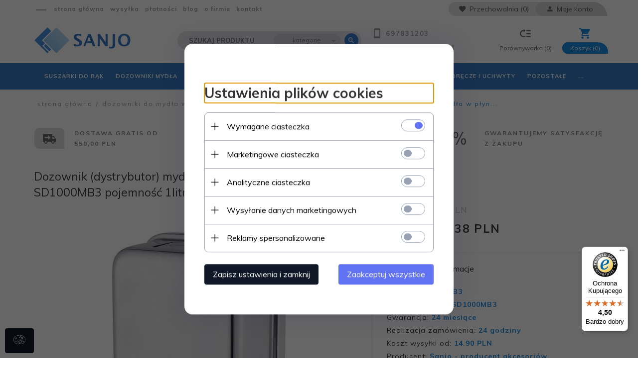

--- FILE ---
content_type: text/html; charset=UTF-8
request_url: https://sanjo.pl/ajax/info/mis/
body_size: -14
content:
{"misId":"32185c4278b5fec83cdb8d852852044e"}

--- FILE ---
content_type: text/javascript
request_url: https://widgets.trustedshops.com/js/X8F2C2BF0CEADC3102FC06AAA4091EF33.js
body_size: 1225
content:
((e,t)=>{const a={shopInfo:{tsId:"X8F2C2BF0CEADC3102FC06AAA4091EF33",name:"sanjo.pl",url:"sanjo.pl",language:"pl",targetMarket:"POL",ratingVariant:"WIDGET",eTrustedIds:{accountId:"acc-82e9bf80-4712-44ec-822d-960eed80190f",channelId:"chl-2e55dfb4-c1f3-46fb-9304-f2a112bce557"},buyerProtection:{certificateType:"CLASSIC",certificateState:"PRODUCTION",mainProtectionCurrency:"PLN",classicProtectionAmount:1e4,maxProtectionDuration:30,firstCertified:"2022-10-19 10:10:16"},reviewSystem:{rating:{averageRating:4.5,averageRatingCount:2,overallRatingCount:9,distribution:{oneStar:0,twoStars:0,threeStars:0,fourStars:1,fiveStars:1}},reviews:[{buyerFirstName:"Łukasz",buyerlastName:"C.",average:5,buyerStatement:"Wszystko się zgadza:)",rawChangeDate:"2026-01-16T09:15:09.000Z",changeDate:"16.01.2026"},{average:4,rawChangeDate:"2026-01-13T12:07:27.000Z",changeDate:"13.01.2026"}]},features:["GUARANTEE_RECOG_CLASSIC_INTEGRATION","MARS_REVIEWS","MARS_EVENTS","DISABLE_REVIEWREQUEST_SENDING","MARS_QUESTIONNAIRE","MARS_PUBLIC_QUESTIONNAIRE"],consentManagementType:"OFF",urls:{profileUrl:"https://www.trstd.com/pl-pl/reviews/sanjo-pl",profileUrlLegalSection:"https://www.trstd.com/pl-pl/reviews/sanjo-pl#legal-info",reviewLegalUrl:"https://help.etrusted.com/hc/pl/articles/23970864566162"},contractStartDate:"2022-09-27 00:00:00",shopkeeper:{name:"Andrzej Jasiński Andax",street:"Bohaterów Warszawy 146",country:"PL",city:"Rydułtowy",zip:"44-280"},displayVariant:"full",variant:"full",twoLetterCountryCode:"PL"},"process.env":{STAGE:"prod"},externalConfig:{trustbadgeScriptUrl:"https://widgets.trustedshops.com/assets/trustbadge.js",cdnDomain:"widgets.trustedshops.com"},elementIdSuffix:"-98e3dadd90eb493088abdc5597a70810",buildTimestamp:"2026-01-20T05:45:14.229Z",buildStage:"prod"},r=a=>{const{trustbadgeScriptUrl:r}=a.externalConfig;let s=t.querySelector(`script[src="${r}"]`);s&&t.body.removeChild(s),s=t.createElement("script"),s.src=r,s.charset="utf-8",s.setAttribute("data-type","trustbadge-business-logic"),s.onerror=()=>{throw new Error(`The Trustbadge script could not be loaded from ${r}. Have you maybe selected an invalid TSID?`)},s.onload=()=>{e.trustbadge?.load(a)},t.body.appendChild(s)};"complete"===t.readyState?r(a):e.addEventListener("load",(()=>{r(a)}))})(window,document);